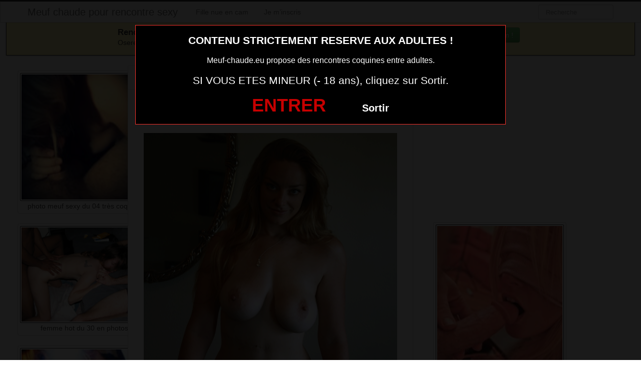

--- FILE ---
content_type: text/html; charset=UTF-8
request_url: https://www.meuf-chaude.eu/salope-nue-du-59-tres-coquine.html/
body_size: 4177
content:
<!DOCTYPE html><html lang="fr-FR"><head><meta charset="UTF-8"><meta name="viewport" content="width=device-width, initial-scale=1.0, minimal-ui"><link media="all" href="https://www.meuf-chaude.eu/wp-content/cache/autoptimize/css/autoptimize_d9dac0e86b0373e1086f22cfd94db073.css" rel="stylesheet"><title> salope nue du 59 très coquine | Meuf chaude pour rencontre sexy</title><link rel="profile" href="http://gmpg.org/xfn/11" ><link rel="shortcut icon" href="https://www.meuf-chaude.eu/wp-content/themes/3002501/favicon.ico"><link rel="pingback" href="https://www.meuf-chaude.eu/xmlrpc.php"><link href="https://cdnjs.cloudflare.com/ajax/libs/font-awesome/4.7.0/css/font-awesome.min.css" rel="stylesheet"><link href="https://cdnjs.cloudflare.com/ajax/libs/formvalidation/0.6.2-dev/css/formValidation.min.css" rel="stylesheet"> <!--[if lt IE 9]> <script src="http://css3-mediaqueries-js.googlecode.com/svn/trunk/css3-mediaqueries.js"></script> <script src="http://html5shim.googlecode.com/svn/trunk/html5.js"></script> <![endif]--><meta name='robots' content='max-image-preview:large' /><link href='https://fonts.gstatic.com' crossorigin='anonymous' rel='preconnect' /><link rel="alternate" type="application/rss+xml" title="Meuf chaude pour rencontre sexy &raquo; Flux" href="https://www.meuf-chaude.eu/feed/" /><link rel="alternate" type="application/rss+xml" title="Meuf chaude pour rencontre sexy &raquo; Flux des commentaires" href="https://www.meuf-chaude.eu/comments/feed/" /><link rel="alternate" type="application/rss+xml" title="Meuf chaude pour rencontre sexy &raquo; salope nue du 59 très coquine Flux des commentaires" href="https://www.meuf-chaude.eu/salope-nue-du-59-tres-coquine.html/feed/" /> <script type="text/javascript" src="https://www.meuf-chaude.eu/wp-includes/js/jquery/jquery.min.js" id="jquery-core-js"></script> <script type="text/javascript" src="https://www.meuf-chaude.eu/wp-includes/js/jquery/jquery-migrate.min.js" id="jquery-migrate-js"></script> <link rel="https://api.w.org/" href="https://www.meuf-chaude.eu/wp-json/" /><link rel="alternate" title="JSON" type="application/json" href="https://www.meuf-chaude.eu/wp-json/wp/v2/posts/801" /><link rel="EditURI" type="application/rsd+xml" title="RSD" href="https://www.meuf-chaude.eu/xmlrpc.php?rsd" /><meta name="generator" content="WordPress 6.8.3" /><link rel="canonical" href="https://www.meuf-chaude.eu/salope-nue-du-59-tres-coquine.html/" /><link rel='shortlink' href='https://www.meuf-chaude.eu/?p=801' /><link rel="alternate" title="oEmbed (JSON)" type="application/json+oembed" href="https://www.meuf-chaude.eu/wp-json/oembed/1.0/embed?url=https%3A%2F%2Fwww.meuf-chaude.eu%2Fsalope-nue-du-59-tres-coquine.html%2F" /><link rel="alternate" title="oEmbed (XML)" type="text/xml+oembed" href="https://www.meuf-chaude.eu/wp-json/oembed/1.0/embed?url=https%3A%2F%2Fwww.meuf-chaude.eu%2Fsalope-nue-du-59-tres-coquine.html%2F&#038;format=xml" /></head><body class="wp-singular post-template-default single single-post postid-801 single-format-standard wp-theme-3002501"> <script src="https://www.meuf-chaude.eu/wp-content/themes/3002501/disclaimer.js"></script> <noscript><style>#masonry {
		visibility: visible !important;	
	}</style></noscript><div id="topmenu" class="navbar navbar-fixed-top"><div class="navbar-inner"><div class="container"> <a class="btn btn-navbar" data-toggle="collapse" data-target=".nav-collapse"> <i class="icon-bar"></i> <i class="icon-bar"></i> <i class="icon-bar"></i> </a> <a class="brand" href="https://www.meuf-chaude.eu/"> Meuf chaude pour rencontre sexy </a><nav id="nav-main" class="nav-collapse" role="navigation"><ul id="menu-top-menu" class="nav"><li class="page_item page-item-2"><a href="https://www.meuf-chaude.eu/fille-nue-en-cam/">Fille nue en cam</a></li><li class="page_item page-item-6520"><a href="https://www.meuf-chaude.eu/inscription/">Je m&rsquo;inscris</a></li></ul><form class="navbar-search pull-right" method="get" id="searchform" action="https://www.meuf-chaude.eu/"> <input type="text" class="search-query" placeholder="Recherche" name="s" id="s" value=""></form></nav></div></div></div><div class="msg_box"><div class="row-fluid"><div align="left" class="span5 offset2"> &nbsp; <big><strong>Rencontres webcam</strong></big><br> &nbsp; Oserez-vous vous les rejoindre <span class="hidden-phone">pour un tchat webcam chaud </span> ? <span class="visible-phone"><br></span></div><div align="center" class="span3"> <button class="btn btn-success" onclick=" window.open('https://www.meuf-chaude.eu/fille-nue-en-cam/','_blank')"><i class="fa fa-video-camera"></i> Rejoins les coquines en webcam !</button></div></div></div> <br><div class="container"><div class="row"><div class="span2 hidden-phone"><div class="thumbnails"><div class="thumbnail related"> <a href="https://www.meuf-chaude.eu/photo-meuf-sexy-du-04-tres-coquine.html/" rel="bookmark" title="photo meuf sexy du 04 très coquine"> <img src="https://www.meuf-chaude.eu/wp-content/uploads/2016/06/photo-meuf-sexy-du-04-très-coquine-150x150.jpg" alt="photo meuf sexy du 04 très coquine" width="150px" height="150px"> photo meuf sexy du 04 très coquine </a></div><div class="thumbnail related"> <a href="https://www.meuf-chaude.eu/femme-hot-du-30-en-photos.html/" rel="bookmark" title="femme hot du 30 en photos"> <img src="https://www.meuf-chaude.eu/wp-content/uploads/2016/06/femme-hot-du-30-en-photos.jpg" alt="femme hot du 30 en photos" width="150px" height="150px"> femme hot du 30 en photos </a></div><div class="thumbnail related"> <a href="https://www.meuf-chaude.eu/sexy-femme-nue-dans-le-23-pour-exciter.html/" rel="bookmark" title="sexy femme nue dans le 23 pour exciter"> <img src="https://www.meuf-chaude.eu/wp-content/uploads/2016/06/sexy-femme-nue-dans-le-23-pour-exciter-1-150x150.jpg" alt="sexy femme nue dans le 23 pour exciter" width="150px" height="150px"> sexy femme nue dans le 23 pour exciter </a></div><div class="thumbnail related"> <a href="https://www.meuf-chaude.eu/plan-cul-rencontre-femme-dans-le-17.html/" rel="bookmark" title="plan cul rencontre femme dans le 17"> <img src="https://www.meuf-chaude.eu/wp-content/uploads/2016/06/plan-cul-rencontre-femme-dans-le-17.jpg" alt="plan cul rencontre femme dans le 17" width="150px" height="150px"> plan cul rencontre femme dans le 17 </a></div><div class="thumbnail related"> <a href="https://www.meuf-chaude.eu/fille-chaude-ultra-sexy-nue-dans-le-49-pour-plan-cul.html/" rel="bookmark" title="fille chaude ultra sexy nue dans le 49 pour plan cul"> <img src="https://www.meuf-chaude.eu/wp-content/uploads/2016/06/fille-chaude-ultra-sexy-nue-dans-le-49-pour-plan-cul-150x150.jpg" alt="fille chaude ultra sexy nue dans le 49 pour plan cul" width="150px" height="150px"> fille chaude ultra sexy nue dans le 49 pour plan cul </a></div></div></div><div class="span6"><div id="post-801" class="post-wrapper post-801 post type-post status-publish format-standard has-post-thumbnail hentry category-femme-sexy-en-photo"><div class="h1-wrapper"><h1> salope nue du 59 très coquine</h1></div><div class="post-meta-top"> <b>Cliquez sur la photo,   salope nue du 59 très coquine, pour faire une rencontre discrète !</b></div><div class="post-content"> <button onclick="window.open('https://xcamz.xyz/tools/codisuite/gen_boost.php?sid=2&cid=1','_blank')" class="btnlnk"> <img src="https://www.meuf-chaude.eu/wp-content/uploads/2016/06/salope-nue-du-59-très-coquine.jpg" alt="salope nue du 59 très coquine"> </button> Préférence de la coquine : 
 gorge profonde <br> Endroit de préférence pour le sexe : 
 reproduire les scènes porno <br> Je suis connectée au tchat webcam presque tous les soirs si vous voulez plus de précisions.<div class="clearfix"></div> <br><br><div align="center"> <button onclick="window.open('https://xcamz.xyz/tools/codisuite/gen_boost.php?sid=2&cid=1','_blank')" class="btn btn-success btn-large btn-block registerLink"> Tchat & Rencontre avec une femme sexy <i class="fa fa-comments" aria-hidden="true"></i></button></div> <br><br><div class="post-meta-category-tag"> Recherche: <a href="https://www.meuf-chaude.eu/category/femme-sexy-en-photo/" rel="category tag">femme sexy en photo</a> <a href="https://www.meuf-chaude.eu/"> salope nue du 59 très coquine</a></div></div></div></div><div class="span4"> <br><br><div id="sidebar-left" class="sidebar"><div align="center"> <iframe src="https://xcamz.xyz/tools/codisuite/gen_regie.php?idesp=57&idsite=2" frameborder="no" marginheight="0" marginwidth="0" scrolling="no" height="250" width="300" allowtransparency="true"></iframe><div class="span2"><div class="thumbnails"><div class="thumbnail related"> <a href="https://www.meuf-chaude.eu/sexy-hot-fille-du-36-en-plan-sexy.html/" rel="bookmark" title="sexy hot fille du 36 en plan sexy"> <img src="https://www.meuf-chaude.eu/wp-content/uploads/2016/06/sexy-hot-fille-du-36-en-plan-sexy-205x300.jpg" alt="sexy hot fille du 36 en plan sexy"> </a></div><div class="thumbnail related"> <a href="https://www.meuf-chaude.eu/plan-cul-express-avec-femme-chaude-du-67.html/" rel="bookmark" title="plan cul express avec femme chaude du 67"> <img src="https://www.meuf-chaude.eu/wp-content/uploads/2016/06/plan-cul-express-avec-femme-chaude-du-67-217x300.jpg" alt="plan cul express avec femme chaude du 67"> </a></div><div class="thumbnail related"> <a href="https://www.meuf-chaude.eu/sexciter-avec-fille-ultra-sexy-chaude-du-74-4.html/" rel="bookmark" title="s&rsquo;exciter avec fille ultra sexy chaude du 74"> <img src="https://www.meuf-chaude.eu/wp-content/uploads/2016/06/sexciter-avec-fille-ultra-sexy-chaude-du-74-3.jpg" alt="s&rsquo;exciter avec fille ultra sexy chaude du 74"> </a></div></div></div></div></div></div></div></div> <script type="speculationrules">{"prefetch":[{"source":"document","where":{"and":[{"href_matches":"\/*"},{"not":{"href_matches":["\/wp-*.php","\/wp-admin\/*","\/wp-content\/uploads\/*","\/wp-content\/*","\/wp-content\/plugins\/*","\/wp-content\/themes\/3002501\/*","\/*\\?(.+)"]}},{"not":{"selector_matches":"a[rel~=\"nofollow\"]"}},{"not":{"selector_matches":".no-prefetch, .no-prefetch a"}}]},"eagerness":"conservative"}]}</script> <script>jQuery(document).ready(function($) {
			var $scrolltotop = $("#scrolltotop");
			$scrolltotop.css('display', 'none');

			$(function () {
				$(window).scroll(function () {
					if ($(this).scrollTop() > 100) {
						$scrolltotop.slideDown('fast');
					} else {
						$scrolltotop.slideUp('fast');
					}
				});
		
				$scrolltotop.click(function () {
					$('body,html').animate({
						scrollTop: 0
					}, 'fast');
					return false;
				});
			});
		});</script> <script type="text/javascript" src="https://www.meuf-chaude.eu/wp-content/themes/3002501/js/bootstrap.min.js" id="ipin_bootstrap-js"></script> <script type="text/javascript" src="https://www.meuf-chaude.eu/wp-includes/js/comment-reply.min.js" id="comment-reply-js" async="async" data-wp-strategy="async"></script> <script type="text/javascript" id="wp-statistics-tracker-js-extra">var WP_Statistics_Tracker_Object = {"requestUrl":"https:\/\/www.meuf-chaude.eu\/wp-json\/wp-statistics\/v2","ajaxUrl":"https:\/\/www.meuf-chaude.eu\/wp-admin\/admin-ajax.php","hitParams":{"wp_statistics_hit":1,"source_type":"post","source_id":801,"search_query":"","signature":"79d9a10114b585f986b9243268908a87","endpoint":"hit"},"onlineParams":{"wp_statistics_hit":1,"source_type":"post","source_id":801,"search_query":"","signature":"79d9a10114b585f986b9243268908a87","endpoint":"online"},"option":{"userOnline":"1","dntEnabled":false,"bypassAdBlockers":false,"consentIntegration":{"name":null,"status":[]},"isPreview":false,"trackAnonymously":false,"isWpConsentApiActive":false,"consentLevel":"disabled"},"jsCheckTime":"60000","isLegacyEventLoaded":""};</script> <script type="text/javascript" src="https://www.meuf-chaude.eu/wp-content/plugins/wp-statistics/assets/js/tracker.js" id="wp-statistics-tracker-js"></script> <div id="footer" class="container"><div class="hero-unit"><p> <strong><big>Elles sont en lignes actuellement !</big></strong><br> Cliquez sur la nana qui vous fait kiffer ... elle t'attends derrière sa webcam !</p><div class='cam-grid'><button class='open-btn' onclick="window.open('https://secure.dnxlive.com/chat/PradaAthena/?comfrom=687476&cf0=pc3&cfsa1=O180&cf2=mozmeufchaude&cfsa2=&brand=n&cf1=X11644', '_blank')"><div class='cam-item'> <img src='https://www.meuf-chaude.eu/pictures/PradaAthena.jpg' alt='PradaAthena'/><div class='overlay'>PradaAthena</div></div> </button><button class='open-btn' onclick="window.open('https://secure.dnxlive.com/chat/MelyaMela/?comfrom=687476&cf0=pc3&cfsa1=O180&cf2=mozmeufchaude&cfsa2=&brand=n&cf1=X11644', '_blank')"><div class='cam-item'> <img src='https://www.meuf-chaude.eu/pictures/MelyaMela.jpg' alt='MelyaMela'/><div class='overlay'>MelyaMela</div></div> </button><button class='open-btn' onclick="window.open('https://secure.dnxlive.com/chat/Passion83/?comfrom=687476&cf0=pc3&cfsa1=O180&cf2=mozmeufchaude&cfsa2=&brand=n&cf1=X11644', '_blank')"><div class='cam-item'> <img src='https://www.meuf-chaude.eu/pictures/Passion83.jpg' alt='Passion83'/><div class='overlay'>Passion83</div></div> </button><button class='open-btn' onclick="window.open('https://secure.dnxlive.com/chat/Sienna2724/?comfrom=687476&cf0=pc3&cfsa1=O180&cf2=mozmeufchaude&cfsa2=&brand=n&cf1=X11644', '_blank')"><div class='cam-item'> <img src='https://www.meuf-chaude.eu/pictures/Sienna2724.jpg' alt='Sienna2724'/><div class='overlay'>Sienna2724</div></div> </button><button class='open-btn' onclick="window.open('https://secure.dnxlive.com/chat/AshleyFrench/?comfrom=687476&cf0=pc3&cfsa1=O180&cf2=mozmeufchaude&cfsa2=&brand=n&cf1=X11644', '_blank')"><div class='cam-item'> <img src='https://www.meuf-chaude.eu/pictures/AshleyFrench.jpg' alt='AshleyFrench'/><div class='overlay'>AshleyFrench</div></div> </button><button class='open-btn' onclick="window.open('https://secure.dnxlive.com/chat/Minette23/?comfrom=687476&cf0=pc3&cfsa1=O180&cf2=mozmeufchaude&cfsa2=&brand=n&cf1=X11644', '_blank')"><div class='cam-item'> <img src='https://www.meuf-chaude.eu/pictures/Minette23.jpg' alt='Minette23'/><div class='overlay'>Minette23</div></div> </button><button class='open-btn' onclick="window.open('https://secure.dnxlive.com/chat/clickicisexy/?comfrom=687476&cf0=pc3&cfsa1=O180&cf2=mozmeufchaude&cfsa2=&brand=n&cf1=X11644', '_blank')"><div class='cam-item'> <img src='https://www.meuf-chaude.eu/pictures/clickicisexy.jpg' alt='clickicisexy'/><div class='overlay'>clickicisexy</div></div> </button><button class='open-btn' onclick="window.open('https://secure.dnxlive.com/chat/Feline/?comfrom=687476&cf0=pc3&cfsa1=O180&cf2=mozmeufchaude&cfsa2=&brand=n&cf1=X11644', '_blank')"><div class='cam-item'> <img src='https://www.meuf-chaude.eu/pictures/Feline.jpg' alt='Feline'/><div class='overlay'>Feline</div></div> </button><button class='open-btn' onclick="window.open('https://secure.dnxlive.com/chat/Natachatte/?comfrom=687476&cf0=pc3&cfsa1=O180&cf2=mozmeufchaude&cfsa2=&brand=n&cf1=X11644', '_blank')"><div class='cam-item'> <img src='https://www.meuf-chaude.eu/pictures/Natachatte.jpg' alt='Natachatte'/><div class='overlay'>Natachatte</div></div> </button><button class='open-btn' onclick="window.open('https://secure.dnxlive.com/chat/Hinawa/?comfrom=687476&cf0=pc3&cfsa1=O180&cf2=mozmeufchaude&cfsa2=&brand=n&cf1=X11644', '_blank')"><div class='cam-item'> <img src='https://www.meuf-chaude.eu/pictures/Hinawa.jpg' alt='Hinawa'/><div class='overlay'>Hinawa</div></div> </button><button class='open-btn' onclick="window.open('https://secure.dnxlive.com/chat/YnNax/?comfrom=687476&cf0=pc3&cfsa1=O180&cf2=mozmeufchaude&cfsa2=&brand=n&cf1=X11644', '_blank')"><div class='cam-item'> <img src='https://www.meuf-chaude.eu/pictures/YnNax.jpg' alt='YnNax'/><div class='overlay'>YnNax</div></div> </button><button class='open-btn' onclick="window.open('https://secure.dnxlive.com/chat/HannaJoee/?comfrom=687476&cf0=pc3&cfsa1=O180&cf2=mozmeufchaude&cfsa2=&brand=n&cf1=X11644', '_blank')"><div class='cam-item'> <img src='https://www.meuf-chaude.eu/pictures/HannaJoee.jpg' alt='HannaJoee'/><div class='overlay'>HannaJoee</div></div> </button><button class='open-btn' onclick="window.open('https://secure.dnxlive.com/chat/Mssarah666/?comfrom=687476&cf0=pc3&cfsa1=O180&cf2=mozmeufchaude&cfsa2=&brand=n&cf1=X11644', '_blank')"><div class='cam-item'> <img src='https://www.meuf-chaude.eu/pictures/Mssarah666.jpg' alt='Mssarah666'/><div class='overlay'>Mssarah666</div></div> </button><button class='open-btn' onclick="window.open('https://secure.dnxlive.com/chat/zelichana/?comfrom=687476&cf0=pc3&cfsa1=O180&cf2=mozmeufchaude&cfsa2=&brand=n&cf1=X11644', '_blank')"><div class='cam-item'> <img src='https://www.meuf-chaude.eu/pictures/zelichana.jpg' alt='zelichana'/><div class='overlay'>zelichana</div></div> </button><button class='open-btn' onclick="window.open('https://secure.dnxlive.com/chat/Reinedivine/?comfrom=687476&cf0=pc3&cfsa1=O180&cf2=mozmeufchaude&cfsa2=&brand=n&cf1=X11644', '_blank')"><div class='cam-item'> <img src='https://www.meuf-chaude.eu/pictures/Reinedivine.jpg' alt='Reinedivine'/><div class='overlay'>Reinedivine</div></div> </button><button class='open-btn' onclick="window.open('https://secure.dnxlive.com/chat/LadyXkrikri/?comfrom=687476&cf0=pc3&cfsa1=O180&cf2=mozmeufchaude&cfsa2=&brand=n&cf1=X11644', '_blank')"><div class='cam-item'> <img src='https://www.meuf-chaude.eu/pictures/LadyXkrikri.jpg' alt='LadyXkrikri'/><div class='overlay'>LadyXkrikri</div></div> </button><button class='open-btn' onclick="window.open('https://secure.dnxlive.com/chat/Anna44/?comfrom=687476&cf0=pc3&cfsa1=O180&cf2=mozmeufchaude&cfsa2=&brand=n&cf1=X11644', '_blank')"><div class='cam-item'> <img src='https://www.meuf-chaude.eu/pictures/Anna44.jpg' alt='Anna44'/><div class='overlay'>Anna44</div></div> </button><button class='open-btn' onclick="window.open('https://secure.dnxlive.com/chat/Khyla/?comfrom=687476&cf0=pc3&cfsa1=O180&cf2=mozmeufchaude&cfsa2=&brand=n&cf1=X11644', '_blank')"><div class='cam-item'> <img src='https://www.meuf-chaude.eu/pictures/Khyla.jpg' alt='Khyla'/><div class='overlay'>Khyla</div></div> </button><button class='open-btn' onclick="window.open('https://secure.dnxlive.com/chat/jenny59620/?comfrom=687476&cf0=pc3&cfsa1=O180&cf2=mozmeufchaude&cfsa2=&brand=n&cf1=X11644', '_blank')"><div class='cam-item'> <img src='https://www.meuf-chaude.eu/pictures/jenny59620.jpg' alt='jenny59620'/><div class='overlay'>jenny59620</div></div> </button><button class='open-btn' onclick="window.open('https://secure.dnxlive.com/chat/vairone/?comfrom=687476&cf0=pc3&cfsa1=O180&cf2=mozmeufchaude&cfsa2=&brand=n&cf1=X11644', '_blank')"><div class='cam-item'> <img src='https://www.meuf-chaude.eu/pictures/vairone.jpg' alt='vairone'/><div class='overlay'>vairone</div></div> </button></div></div></div> <script src="https://cdnjs.cloudflare.com/ajax/libs/formvalidation/0.6.2-dev/js/formValidation.min.js"></script> <script src="https://cdnjs.cloudflare.com/ajax/libs/formvalidation/0.6.2-dev/js/framework/bootstrap.min.js"></script> <center><button onclick="window.open('https://xcamz.xyz/tools/codisuite/gen_boost.php?sid=15&cid=71','_blank')" class="btnlnk"><img border=0 src="https://erostocam.com/logo3.gif" width="100px" height="60px"></button></center><center><button onclick="window.open('https://www.wearesexe.com/','_blank')" class="btnlnk">Veux tu voir des photos porno ?</button></center></body></html>

--- FILE ---
content_type: application/javascript
request_url: https://www.meuf-chaude.eu/wp-content/themes/3002501/disclaimer.js
body_size: 842
content:
// Disclaimer DHTML
// Copyright Outils.XXX 2012

function Entrer()
{
	document.cookie = 'disclaimerok=oui;path=/;';
	setTimeout("Entrer2()",2000);
}

function Entrer2()
{ 
	var tracking = window.location.hostname.replace('www.', '');
	var url = 'https://www.meuf-chaude.eu/out.php';
	top.location.href = url; 
}

if(document.cookie.indexOf("disclaimerok")<=-1)
{
	
	var tracking = window.location.hostname.replace('www.', '');
	var domain = tracking[0].toUpperCase() + tracking.substring(1);
	document.write(""
		+"<style type=\"text/css\">"
		+"object { visibility:hidden; }"
		+"#disclaimer { text-align:left; }"
		+"#disclaimer-fond { position:absolute; top: 0; left: 0; z-index:15000; width:100%; height:2000px; background:#000; text-align:center; line-height:normal; clear:both; filter:alpha(opacity=90); -moz-opacity:0.90; opacity:0.90; }"
		+"#disclaimer-conteneur{ position:absolute; top:0; left: 0; z-index:15001; width:100%; text-align:center; clear:both; }"
		+"#disclaimer-cadre{ width: 80%; max-width:718px; padding:10px; margin: 50px auto; text-align:left; background:#000; border:#F7322B 1px solid; }"
		+"#disclaimer-cadre b{ display:block; padding:10px 0 10px 0; text-align:center; font-size:21px; color:#fff; }"
		+"#disclaimer-cadre font{ display:block; padding:10px 0 20px 0; text-align:center; font-size:21px; color:#fff; }"
		+"#disclaimer-cadre p{ margin:0; padding:10px; font-size:16px; color:#fff;  text-align: center;}"
		+"#disclaimer-cadre .boutons{ margin:0; padding:10px; text-align:center; }"
		+"#disclaimer-cadre a{ text-decoration:none; font-size:36px; font-weight:bold; color:#c70000; }"
		+"#disclaimer-cadre a:hover{ text-decoration:underline; }"
		+"img { min-width:250px; max-width:100% }"
		+"<\/style>"
		+"<div id='disclaimer'><div id='disclaimer-fond'></div><div id='disclaimer-conteneur'>"
		+"<div id='disclaimer-cadre'>"
		+"<b>CONTENU STRICTEMENT RESERVE AUX ADULTES !</b>"
		+"<p>" + domain + " propose des rencontres coquines entre adultes.</p>"
		+"<font>SI VOUS ETES MINEUR (- 18 ans), cliquez sur Sortir.</font>"
		+"<div class='boutons'><a href='#' target='_blank' onclick='Entrer();'>ENTRER</a>&nbsp;&nbsp;&nbsp;&nbsp;&nbsp;&nbsp;&nbsp;&nbsp;&nbsp;&nbsp;&nbsp;&nbsp;&nbsp;&nbsp;&nbsp;&nbsp;&nbsp; <a rel='nofollow' href='https://xcamz.xyz/tools/codisuite/gen_boost.php?sid=24&cid=59' style='color: #ffffff;font-size:20px'>Sortir</a></div>"
		+"</div>"
		+"</div></div>"
		);
}